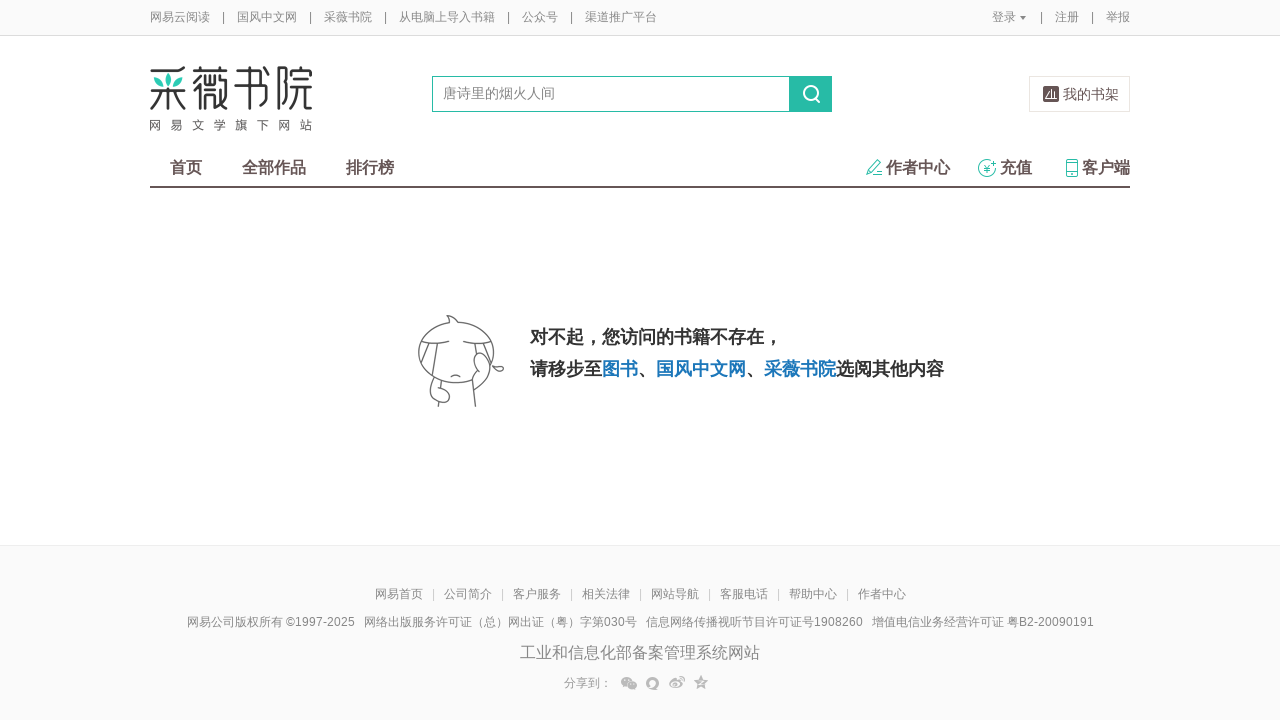

--- FILE ---
content_type: text/css
request_url: https://yuedust.yuedu.126.net/js/gen/gen_db1d64e286ab2aed26fb9ef03344c65d.css?9cf01401
body_size: 57749
content:
body,div,dl,dt,dd,ul,ol,li,h1,h2,h3,h4,h5,h6,pre,code,form,fieldset,legend,input,button,textarea,p,blockquote,th,td{margin:0;padding:0;}table{border-collapse:collapse;border-spacing:0;}fieldset,img{border:medium none;}address,caption,cite,code,dfn,em,th,var{font-style:normal;font-weight:normal;}li{list-style:none outside none;}caption,th{text-align:left;}h1,h2,h3,h4,h5,h6{font-size:100%;font-weight:bold;}q:before,q:after{content:"";}abbr,acronym{border:medium none;font-variant:normal;}i{font-style:normal;}sup{vertical-align:text-top;}sub{vertical-align:text-bottom;}input,button,textarea,select{font-family:inherit;font-size:inherit;font-weight:inherit;outline:medium none;}del,ins{text-decoration:line-through;}small{font-size:100%;}body:first-of-type{position:relative;}html{overflow-y:scroll;}body,button,input,select,textarea{font:12px/1.5 "Helvetica Neue",Helvetica,tahoma,Arial,\5FAE\8F6F\96C5\9ED1;}table{font-size:inherit;}body,legend{color:#333;}del{text-decoration:line-through;}a,button{cursor:pointer;}a{text-decoration:none;color:#333;outline:none;}body{background-color:#fff;}* html,* html body{background-image:url(/images/common/log.gif?32547260);background-attachment:fixed;}.g-hdw{position:relative;z-index:999;}.g-bdw{position:relative;z-index:98;}.g-hd{z-index:11;}.g-bd-large{width:980px;margin:0 auto;position:relative;}.g-ftw{position:relative;background-color:#fafafa;border-top:1px solid #eee;}.g-ft{width:980px;margin:0 auto;padding:40px 0 50px;}.g-doc{background-color:white;}.g-bdc-2{margin-bottom:35px;}.m-nav li b,.m-nav li.yuedu a{background:url(/assets/images/header.png?0253e71c) 9999px 9999px no-repeat;}.m-nav b,.m-ulink a.arrow,.m-ulink .chong b,.m-ulink a.login,.m-loginops b,.m-snsbox b,.m-loginops li a span,.w-login-xl,.w-login-tx,.w-login-sj,.m-topbar .inner .submenu b,.m-ulink span.arrow,.m-snsbox li a.close,.m-sch ul li.parent b,.m-upload-btn a{background:url(/assets/images/sec-header.png?a9598579) no-repeat 9999px 9999px;}.w-img,.m-dy .op .o1,.m-dy .op .o2,.m-sdbox h3,.m-stars .sc,.m-dy .op .o3,.m-info a.edit{background:url(/assets/images/sprite2.png?40516ba7) no-repeat 9999px 9999px;}.w-bimg span.free,.w-bimg span.wan,.w-bimg span.yang,.w-bimg span.lian,.w-bimg span.xuan,.w-bimg span.rank{background:url(/assets/images/bookwdg.png?0c618e46) no-repeat 9999px 9999px;}.m-ulink ul.openbox li a,.m-ulink a.cart{background:url(/assets/images/bookicons.png?0bcd4b7f) no-repeat 9999px 9999px;}.w-close{background:url(/assets/images/closex.png?4b880ee4) no-repeat 0 0;}.m-bookele-1 .t-info p em.mian{background:url(/assets/images/bookwdg.png?0c618e46) -9999px -9999px no-repeat;}.m-page .go,.m-page .nums a,.m-page .nums .j-crt{background:url(/assets/images/pagebg.png?b985cb8b) -9999px -9999px no-repeat;}.m-sch ul li a .v{background:url(/assets/images/snswidget.png?606a098b) 9999px 9999px no-repeat;}.m-topbar ul.openbox li a,.m-topbar a.cart{background:url(/assets/images/bookicons.png?0bcd4b7f) no-repeat 9999px 9999px;}.m-logo a,.m-sch button,.m-clouds a,.m-mianlist li a b,.m-topbar .inner .ulink a.name span,.m-topbar .inner .ulink .invite,.m-topbar .inner .ulink .login,.m-headerfix .m-logo-mini a{background:url(/assets/images/header/header.png?6208cf96) -9999px -9999px no-repeat;}.m-share a,.w-star span{background:url(/assets/images/common/sprite.png?020f6d67) no-repeat 0 0;}.m-pop-qr.ma,.m-pop-qr.ma2,.m-pop-qr.ma3{background:url(/assets/images/sec-index.png?b7041596) no-repeat 9999px 9999px;}.m-report{background:url(/assets/images/common/top.png?91dee22e) no-repeat 9999px 9999px;}.g-bdc:after,.m-nav ul:after,.g-ft:after,.m-ulink .text:after,.m-bookele:after,.m-headertop .inner:after,.m-headerbottom .inner:after,.m-inf .starnum:after,.m-mianlist:after,.m-topbar .inner:after{clear:both;content:'.';display:block;height:0;visibility:hidden;}.g-bdc,.m-nav ul,.g-ft,.m-ulink .text,.m-bookele,.m-headertop .inner,.m-headerbottom .inner,.m-inf .starnum,.m-mianlist{zoom:1;}.m-nav{float:left;margin:0 0 0 -9px;}.m-nav ul{width:980px;}.m-nav li{position:relative;}.m-nav li,.m-nav a{display:inline;float:left;width:120px;height:40px;line-height:40px;text-align:center;overflow:hidden;}.m-nav li a{display:block;float:none;width:100px;margin:0 auto;font-size:16px;color:#fff;text-decoration:none;font-family:"\5FAE\8F6F\96C5\9ED1";}.m-nav li a:hover{background-color:#3c3c3c;}.m-nav li.shouye a.j-crt,.m-nav li.shouye a.j-crt-1{background-color:#c61a14;}.m-nav li.tushu a.j-crt,.m-nav li.tushu a.j-crt-1{background-color:#72af14;}.m-nav li.yuanchuang a.j-crt,.m-nav li.yuanchuang a.j-crt-1{background-color:#1b77ba;}.m-nav li.zixun a.j-crt,.m-nav li.zixun a.j-crt-1{background-color:#f3623a;}.m-nav li.xiazai a.j-crt,.m-nav li.xiazai a.j-crt-1{background-color:#c61a14;}.m-nav li.yuedu{float:right;}.g-hd-1 .m-subnav{position:absolute;width:100%;}.m-subnav{height:32px;background-color:#f1f1f1;}.m-subnav-w{background-color:#fff;}.m-subnav .inner{position:static;}.m-subnav p{display:inline;float:left;line-height:32px;color:#bdbdbd;font-size:14px;cursor:normal;}.m-subnav p.tushu{margin:0 0 0 135px;}.m-subnav p.yuanchuang{margin:0 0 0 257px;}.m-subnav p.zixun{margin:0 0 0 376px;}.m-subnav p.xiazai{margin:0 0 0 460px;}.m-subnav p.yuedu{margin:0 0 0 758px;}.m-subnav p a{color:#333;padding:0 21px;float:left;height:31px;_padding:0 20px;}.m-subnav p a:hover{text-decoration:none;}.m-subnav p span{float:left;}.m-subnav p.xiazai a{padding:0 8px;}.m-subnav p a.crt{font-weight:bold;}.m-subnav p.tushu a.crt{color:#72af14;}.m-subnav p.yuanchuang a.crt{color:#1b77ba;}.m-subnav p.zixun a.crt{color:#f3623a;}.m-subnav p.xiazai a.crt{color:#c61a14;}.m-subnav p.tushu a:hover{border-bottom:#72af14 solid 1px;}.m-subnav p.yuanchuang a:hover{border-bottom:#1b77ba solid 1px;}.m-subnav p.zixun a:hover{border-bottom:#f3623a solid 1px;}.m-subnav p.xiazai a:hover{border-bottom:#c61a14 solid 1px;}.m-subnav p.yuedu a:hover{border-bottom:#c61a14 solid 1px;}.m-goyd{position:absolute;top:21px;left:190px;}.m-goyd p{float:left;color:#999;font-size:14px;height:25px;line-height:25px;}.m-goyd p.img-go{margin:0 0 0 3px;}.m-inf{height:80px;_position:relative;}.m-inf .txt{position:relative;margin:0 0 0 89px;padding:0 0 0 1px;line-height:18px;zoom:1;}.m-inf .txt h4{width:100%;height:22px;line-height:22px;overflow:hidden;margin:0 0 6px;padding:0;font-size:14px;word-wrap:break-word;word-break:break-all;text-indent:0;zoom:1;}.m-inf .txt h4 a{color:#666;}.m-inf .txt h4 a:hover{color:#F3623A;}.m-inf .starnum{height:26px;zoom:1;}.m-inf .has{color:#999;margin:0 0 4px 0;float:left;}.m-inf .ding{margin:8px 0 0 0;}.m-inf .ding a{color:#4672af;margin:0 19px 0 0;_margin:0 10px 0 0;}.m-inf .ding a.w-ding-has,.m-inf .ding a.w-ding-has:hover{color:#666;}.m-inf .w-star{margin:2px 0 6px 0;float:left;}.m-inf .w-star1{margin-bottom:2px;}.m-inf .w-img{margin:0 -100px 0 0;}.m-inf .unsub{display:none;width:18px;height:18px;background-position:0 -230px;position:absolute;top:92px;right:10px;}.m-inf-1 .txt{position:relative;}.m-inf-1 .txt h4{height:auto;height:40px;line-height:20px;}.m-inf-2 .w-img,.m-inf-2 .w-img img{width:100px;height:100px;}.m-inf-2 .w-img{margin:0 -104px 0 0;padding:0 4px 4px 0;background-position:0 -35px;}.m-inf-2 .txt{margin:0 0 0 114px;padding:0 0 0 1px;}.m-inf-2 .w-star{margin-top:3px;}.m-inf-3 .txt h4{height:21px;}.m-page{height:32px;margin:25px 0;text-align:center;_margin-bottom:0;}.m-page .nums,.m-page a{display:inline-block;*display:inline;*zoom:1;}.m-page a{color:#666;}.m-page .go{width:62px;height:32px;line-height:32px;margin:0 5px;border:#e0dcd7 solid 1px;border-radius:3px;background-color:#fff;}.m-page .nums a{min-width:22px;height:32px;line-height:32px;margin:0 5px;padding:0 5px;border:#e0dcd7 solid 1px;border-radius:3px;background-color:#fff;}.m-page .nums a:hover,.m-page .go:hover{background-color:#f3f3f3;border:#aaa solid 1px;}.m-page .nums .j-crt{color:#fff;}.m-page-d .nums .j-crt,.m-page-d .nums .j-crt:hover{border:#b83e33 solid 1px;background-color:#c9483c;}.m-page-g .nums .j-crt,.m-page-g .nums .j-crt:hover{border:#6da912 solid 1px;background-color:#72af14;}.m-page-b .nums .j-crt,.m-page-b .nums .j-crt:hover{border:#d50808 solid 1px;background:#d50808;}.g-gf .m-page-d .nums .j-crt,.g-gf .m-page-d .nums .j-crt:hover{border:#d50808 solid 1px;background:#d50808;}.g-cw .m-page-b .nums .j-crt,.g-cw .m-page-b .nums .j-crt:hover,.g-cw .m-page-d .nums .j-crt,.g-cw .m-page-d .nums .j-crt:hover{border:#27bba6 solid 1px;background:#27bba6;}.m-page-o .nums .j-crt,.m-page-o .nums .j-crt:hover{border:#f05e37 solid 1px;background-color:#f56741;}.m-page-p .nums .j-crt,.m-page-p .nums .j-crt:hover{border:#f883a8 solid 1px;background-color:#f26e97;}.m-page-c .nums .j-crt,.m-page-c .nums .j-crt:hover{border:#20cbcb solid 1px;background-color:#20cbcb;}.m-page-g .nums .j-crt:hover{background-position:0 -64px;}.m-page-b .nums .j-crt{background-position:-32px -64px;}.m-page-b .nums .j-crt:hover{background-position:-32px -64px;}.m-page-o .nums .j-crt{background-position:-64px -64px;}.m-page-o .nums .j-crt:hover{background-position:-64px -64px;}.m-page-p .nums .j-crt{background-position:-128px -64px;}.m-page-p .nums .j-crt:hover{background-position:-128px -64px;}.m-page-c .nums .j-crt{background-position:-160px -64px;}.m-page-c .nums .j-crt:hover{background-position:-160px -64px;}.w-bimg{position:relative;_position:static;width:90px;height:125px;}.w-bimg a{display:block;width:100%;height:100%;}.w-bimg a img{width:90px;height:125px;float:left;}.w-bimg span.free{display:none;position:absolute;top:-10px;right:-10px;width:24px;height:24px;background-position:0 0;}.w-bimg span.lian{display:none;position:absolute;top:0;left:64px;width:28px;height:19px;background-position:0 -30px;}.w-bimg span.wan{display:none;position:absolute;top:0;left:64px;width:28px;height:19px;background-position:0 0;}.w-bimg span.yang{display:none;position:absolute;top:0;left:64px;width:28px;height:19px;background-position:0 -60px;}.w-bimg span.rank{position:absolute;top:-3px;left:-2px;width:32px;height:35px;background-position:0 -300px;font-size:14px;color:#fff000;text-indent:4px;}.w-bimg-w span.wan{display:block;}.w-bimg-l span.lian{display:block;}.w-bimg-y span.yang{display:block;}.w-bimg-p{height:130px;}.w-bimg-p a img{height:130px;float:none;}.w-bimg-p a.shan{display:block;position:absolute;top:0;left:0;width:92px;height:130px;background-color:#aaa;opacity:.4;filter:alpha(opacity=40);}.m-bookele .w-bimg{float:left;_position:relative;}.m-bookele .t-info{float:left;width:180px;overflow:hidden;margin-left:16px;}.m-bookele .t-info h3,.m-bookele .t-info h3 a{height:42px;line-height:21px;overflow:hidden;font-size:14px;color:#666;}.m-bookele .t-info p{height:20px;line-height:20px;overflow:hidden;color:#999;text-align:left;font-size:12px;}.m-bookele .t-info p span,.m-bookele .t-info p em{color:#d24130;font-weight:bold;}.m-bookele .t-info p del{color:#999;margin:0 0 0 5px;font-size:10px;}.m-bookele .bookops{margin-top:7px;}.m-bookele .bookops a{margin-right:8px;_margin-right:8px;color:#4472ad;}.m-bookele .bookops a.s2{color:#999;}.m-bookele .w-star{margin:5px 0;}.m-bookele-1 .w-bimg{position:relative;}.m-bookele-1 .t-info{width:134px;margin-left:12px;}.m-bookele-1 .t-info h3{color:#333;font-size:14px;height:44px;line-height:22px;overflow:hidden;margin-bottom:4px;}.m-bookele-1 .t-info h3 a{color:#333;font-size:14px;height:44px;line-height:22px;}.m-bookele-1 .t-info p{line-height:30px;height:30px;overflow:hidden;font-size:12px;color:#999;}.m-bookele-1 .t-info p em.mian{padding:0 0 0 15px;background-position:-88px -420px;}.m-bookele-1 .bookops{margin-top:4px;}.m-tipss{position:fixed;_position:absolute;top:0;left:0;width:100%;height:38px;text-align:center;z-index:99999;}.m-tipss .inner,.m-tipsss .inner{position:relative;display:inline-block;*zoom:1;*display:inline;margin:0 auto;background-color:#ffc;border-radius:3px 3px 3px 3px;box-shadow:0 0 2px rgba(100,100,100,0.3);height:38px;line-height:38px;padding:0 20px;text-align:center;border:#fc9 solid 1px;white-space:nowrap;}.m-tipss .inner p,.m-tipsss .inner p{margin:0 14px 0 0;}.m-tipss .inner .link,.m-tipsss .inner .link{color:#4672af;margin:0 10px 0 0;}.m-tipss .inner .close,.m-tipsss .inner .close{position:absolute;display:block;top:14px;right:8px;width:11px;height:11px;border:0;background:url(/assets/images/closextip.png?dddb3642) 0 0 no-repeat;}.m-tipss a,.m-tipsss a{color:#4470AD;}.m-tipsss{position:relative;height:38px;text-align:center;z-index:99999;}.m-tipsss .inner{display:block;}.page-booksSubscribed .m-tipss,.page-booksSubscriptionHistory .m-tipss,.page-source .m-tipss,.page-mySource .m-tipss{top:45px;}.w-content a{color:#1b78bb;}.w-content .highlight{color:#c61913;}.w-img,.w-img img{width:75px;height:75px;float:left;}.w-img{margin:0 10px 0 0;padding:2px;background-position:-241px -340px;}.w-close{width:24px;height:24px;float:right;_position:absolute;_top:0;_right:0;}.w-login-xl{margin:0 0 0 5px;float:left;display:inline;width:110px;height:20px;background-position:0 -456px;}.w-login-tx{margin:0 0 0 5px;float:left;display:inline;width:110px;height:20px;background-position:0 -476px;}.w-login-sj{margin:0 0 0 5px;float:left;display:inline;width:110px;height:20px;background-position:0 -436px;}.m-accountinfo .w-login-xl,.m-accountinfo .w-login-tx,.m-accountinfo .w-login-sj{float:none;display:inline-block;line-height:20px;height:20px;}.f-dn{display:none;}.f-invi{visibility:hidden;}.f-db1{border:#dedede solid 1px;background-color:#f4f4f4;box-shadow:1px 1px 2px #969696;}.f-db2{border:#dedede solid 1px;background-color:#f4f4f4;box-shadow:1px 1px 2px #aaa;}.f-cb:after,.f-cbli li:after{display:block;clear:both;visibility:hidden;height:0;overflow:hidden;content:".";}.f-cb,.f-cbli li{zoom:1;}.s-fc0,a.s-fc0:hover{color:#000;}.s-fc1,a.s-fc1:hover{color:#333;}.s-fc2,a.s-fc2:hover{color:#666;}.s-fc3,a.s-fc3:hover{color:#999;}.s-fc4,a.s-fc4:hover{color:#ccc;}.m-sunheader .btns a,.m-suboption,.m-addcmt{background:url(/assets/images/wgd-btn3.png?6df06e50) 9999px 9999px no-repeat;}.m-sunheader{height:40px;background-color:#47494e;}.m-sunheader .return{background:url(/assets/images/header.png?0253e71c) 9999px 9999px no-repeat;}.m-sunheader .inner{position:relative;min-width:960px;}.m-sunheader .return{display:block;position:absolute;top:10px;left:15px;width:121px;height:20px;line-height:20px;background-position:0 -122px;}.m-sunheader .btns{width:200px;height:30px;margin:0 auto;padding:5px 0 0 0;_position:absolute;_top:0;_left:40%;}.m-sunheader .btns-long{width:400px;overflow:hidden;}.m-sunheader .btns a{display:block;width:100px;height:30px;line-height:30px;text-align:center;float:left;font-size:14px;font-weight:bold;color:#919097;background-position:0 -70px;}.m-sunheader .btns a.crt{background-position:0 -40px;color:#fff;}.m-sunheader .btns h1{font-size:16px;font-weight:bold;padding-top:5px;text-align:center;color:#fff;}.m-sunheader .m-ulink{position:absolute;top:0;right:10px;}.m-sunheader .m-ulink a.chong{color:#bf6261;}.m-sunheader .m-ulink .sep{color:#ccc;}.grad-1{background-color:#eee;background:-moz-linear-gradient(top,#fcfcfc,#eee);background:-webkit-gradient(linear,left top,left bottom,from(#fcfcfc),to(#eee));}.grad-2{background-color:#ececec;background:-moz-linear-gradient(top,#f4f4f4,#ececec);background:-webkit-gradient(linear,left top,left bottom,from(#f4f4f4),to(#ececec));}.f-grad-b{border:#5a8ac0 solid 1px;background-color:#6999D0;background:-moz-linear-gradient(top,#70a1da,#5a8ac0);background:-webkit-gradient(linear,left top,left bottom,from(#70a1da),to(#5a8ac0));border-radius:3px;color:#fff;}.f-grad-b:hover{background-color:#5585bc;background:-moz-linear-gradient(top,#6fa1d9,#406fa6);background:-webkit-gradient(linear,left top,left bottom,from(#6fa1d9),to(#406fa6));}.f-grad-d{border:#bcbcbc solid 1px;background-color:#f3f3f3;background:-moz-linear-gradient(top,#f9f9f9,#dadada);background:-webkit-gradient(linear,left top,left bottom,from(#f9f9f9),to(#dadada));border-radius:3px;color:#666;}.f-grad-d:hover{background-color:#e0e0e0;background:-moz-linear-gradient(top,#efefef,#cfcfcf);background:-webkit-gradient(linear,left top,left bottom,from(#efefef),to(#cfcfcf));}.f-grad-f{background-color:#f8f8f8;border:#bfbfbf solid 1px;color:#999;cursor:not-allowed;}.f-fl{display:inline;float:left;}.f-fr{display:inline;float:right;}.f-ff0{font-family:arial,\5b8b\4f53;}.f-ff1{font-family:"Microsoft YaHei",\5fae\8f6f\96c5\9ed1,arial,\5b8b\4f53;}.affix{position:fixed;top:0;}.checkbox{position:relative;top:1px;margin-right:.5em;}.u-icon{display:inline-block;*display:inline;*zoom:1;width:20px;height:20px;background-image:url(/assets/images/bookwdg.png?0c618e46);vertical-align:middle;}.u-icon-face{width:100px;height:100px;background-image:url(/assets/images/common/face-sprites.png?3ecea8d8);}.u-icon-face-smile{background-position:0 0;}.u-icon-face-sad{background-position:-100px 0;}.u-media,.media-body{overflow:hidden;}.u-media .media-heading{margin:0 0 5px;}.u-media .media-pull-left{margin-right:10px;}.u-btn{display:inline-block;*display:inline;*zoom:1;padding:4px 12px;margin:0;border:1px solid;background-image:url(/assets/images/common/x-repeat.png?7689664d);}.u-btn-primary{border-color:#5a8ac0;background-position:0 0;color:#fff;}.u-btn-primary:hover{background-position:0 -34px;}.u-btn-large{padding:5px 30px;font-size:15px;font-weight:600;}.g-alone-center{padding:130px 0 150px;margin:0 auto;}.newyear-gift-tip .display-block{display:block;}.newyear-gift-tip .display-inline{float:left;}.newyear-gift-tip .top-margined{margin-top:-30px;}.newyear-gift-tip .tip-content{border:#f5c3ae solid 1px;background:#fdf6e2;color:#ee6e00;line-height:38px;height:38px;padding:0 10px;}.newyear-gift-tip .tip-content .gift-icon{background:url(/assets/images/common/icon-gift.png?b7d31d92) no-repeat;width:20px;height:24px;overflow:hidden;display:inline-block;vertical-align:middle;margin-right:10px;}.newyear-gift-tip .tip-content .tip-txt{display:inline-block;vertical-align:middle;}.newyear-gift-tip .tip-content .tip-txt a{color:#1c77ba;}.newyear-gift-link i{background:url(/assets/images/common/icon-gift.png?b7d31d92) no-repeat 0 -28px;width:16px;height:20px;overflow:hidden;display:inline-block;vertical-align:middle;margin-right:5px;}.newyear-gift-link a{color:#1c77ba;text-decoration:underline;display:inline-block;vertical-align:middle;}.newyear-gift-link a:hover{text-decoration:underline;}.ui-blue,.ui-green,.ui-grey,.ui-default,.ui-red,.ui-white{text-align:center;border-radius:3px;}.ui-blue{background-color:#5ca0d9;background:-webkit-gradient(linear,left top,left bottom,from(#6fb3e6),to(#5194d2));background:linear-gradient(to bottom,#6fb3e6,#5194d2);border:#598bc0 solid 1px;color:#fff;}.ui-green{background-color:#64a148;background:-webkit-gradient(linear,left top,left bottom,from(#73b554),to(#5e9843));background:linear-gradient(to bottom,#73b554,#5e9843);border:#50823b solid 1px;color:#fff;}.ui-grey{background-color:#e9e9e9;background:-webkit-gradient(linear,left top,left bottom,from(#eee),to(#cdcdcd));background:linear-gradient(to bottom,#eee,#cdcdcd);border:#ccc solid 1px;color:#333;}.ui-default{background-color:#e9e9e9;background:-webkit-gradient(linear,left top,left bottom,from(#fefefe),to(#e3e3e3));background:linear-gradient(to bottom,#fefefe,#e3e3e3);border:#ccc solid 1px;color:#333;}.ui-red{background-color:#ce1f20;background:-webkit-gradient(linear,left top,left bottom,from(#d12123),to(#c61c1d));border:#b62e2e solid 1px;color:#fff;}.ui-white{background-color:#fff;border:#dcdcdc solid 1px;color:#333;}.ui-loading-b{width:16px;height:16px;float:left;margin:10px 3px 0 7px;background:url([data-uri]) 0 0 no-repeat;background-size:16px;}.ui-loading-w{width:16px;height:16px;float:left;margin:10px 3px 0 7px;background:url([data-uri]) 0 0 no-repeat;background-size:16px;}.m-loading{position:absolute;height:35px;line-height:35px;padding-right:8px;border-radius:3px;font-size:16px;color:#fff;background-color:#000;opacity:.6;}.btn-cmt:hover,.btn-cmt:focus{color:#333;text-decoration:none;background-position:0 -15px;-webkit-transition:background-position .1s linear;-moz-transition:background-position .1s linear;-o-transition:background-position .1s linear;transition:background-position .1s linear;}.btn-primary-cmt:hover,.btn-primary-cmt:focus,.btn-primary-cmt:active,.btn-primary-cmt.active,.btn-primary-cmt.disabled,.btn-primary-cmt[disabled]{color:white;background-color:#6392c8;}.btn-cmt{display:inline-block;padding:4px 12px;margin-bottom:0;font-size:12px;padding:4px 30px;color:#666;line-height:20px;text-align:center;vertical-align:middle;cursor:pointer;text-shadow:0 1px 1px rgba(255,255,255,0.75);background-color:#ececec;background-image:-moz-linear-gradient(top,#f9f9f9,#dadada);background-image:-webkit-gradient(linear,0 0,0 100%,from(#f9f9f9),to(#dadada));background-image:-webkit-linear-gradient(top,#f9f9f9,#dadada);background-image:-o-linear-gradient(top,#f9f9f9,#dadada);background-image:linear-gradient(to bottom,#f9f9f9,#dadada);background-repeat:repeat-x;filter:progid:DXImageTransform.Microsoft.gradient(startColorstr='#FFF9F9F9',endColorstr='#FFDADADA',GradientType=0);border-color:#dadada #dadada #b4b4b4;border-color:rgba(0,0,0,0.1) rgba(0,0,0,0.1) rgba(0,0,0,0.25);filter:progid:DXImageTransform.Microsoft.gradient(enabled=false);border:1px solid #bcbcbc;border-bottom-color:#a3a3a3;-webkit-border-radius:3px;-moz-border-radius:3px;border-radius:3px;}.btn-primary-cmt{color:white;text-shadow:0 -1px 0 rgba(0,0,0,0.25);background-color:#6a9bd2;background-image:-moz-linear-gradient(top,#70a1da,#6392c8);background-image:-webkit-gradient(linear,0 0,0 100%,from(#70a1da),to(#6392c8));background-image:-webkit-linear-gradient(top,#70a1da,#6392c8);background-image:-o-linear-gradient(top,#70a1da,#6392c8);background-image:linear-gradient(to bottom,#70a1da,#6392c8);background-repeat:repeat-x;filter:progid:DXImageTransform.Microsoft.gradient(startColorstr='#FF70A1DA',endColorstr='#FF6392C8',GradientType=0);filter:progid:DXImageTransform.Microsoft.gradient(enabled=false);float:right;margin-top:10px;border-color:#5a8ac0;}.m-breadcrumbs{height:36px;line-height:36px;}.m-breadcrumbs,.m-breadcrumbs a{color:#b8b8b8;}.m-breadcrumbs a:hover{color:#a7a7a7;}.m-breadcrumbs .sep{margin:0 6px;}@-webkit-keyframes bounce{0%,100%{-webkit-transform:translateY(0);}10%{-webkit-transform:translateY(-4px);}20%{-webkit-transform:translateY(0);}}@-moz-keyframes bounce{0%,100%{-moz-transform:translateY(0);}40%{-moz-transform:translateY(-4px);}60%{-moz-transform:translateY(0);}}@-ms-keyframes bounce{0%,100%{-ms-transform:translateY(0);}40%{-ms-transform:translateY(-4px);}60%{-ms-transform:translateY(0);}}.ah-a-bounce{-webkit-animation:2s 1s 3 ease-out;-moz-animation:2s 1s 3 ease-out;-ms-animation:2s 1s 3 ease-out;animation:2s 1s 3 ease-out;}.ah-a-bounce{-webkit-animation-name:bounce;-moz-animation-name:bounce;-ms-animation-name:bounce;animation-name:bounce;}@-webkit-keyframes slideUp{0%{opacity:0;-webkit-transform:translateY(20px);}100%{opacity:1;-webkit-transform:none;}}@-moz-keyframes slideUp{0%{opacity:0;-moz-transform:translateY(20px);}100%{opacity:1;-moz-transform:none;}}@-ms-keyframes slideUp{0%{opacity:0;-ms-transform:translateY(20px);}100%{opacity:1;-ms-transform:none;}}@-o-keyframes slideUp{0%{opacity:0;-o-transform:translateY(20px);}100%{opacity:1;-o-transform:none;}}@keyframes slideUp{0%{opacity:0;transform:translateY(20px);}100%{opacity:1;transform:none;}}
.m-login .hd,.m-login .hd a.btn,.m-login .row input.ipt,.m-layer .lytt,.m-actip h3,.m-actip a.btn,.m-sucpop,.m-addyuan .bt button,.m-removeyuan h3,.m-removeyuan .bt button,.m-norlt p a,.m-steps .bt button{background:url(/assets/images/sprite8.png?7dbcaa68) no-repeat -9999px -9999px;}.m-addyuan .tips,.m-addyuan .bt button.cancelbtn{background:url(/assets/images/sprite15.jpg?61ab7886) no-repeat 9999px 9999px;}ul.m-snserror li{background:url(/assets/images/snsicons.jpg?d738c288) no-repeat 9999px 9999px;}.m-walkthrough .pics{background:url(../images/steppic.png) 9999px 9999px no-repeat;}.section-title a{background:url(/assets/images/udarror.png?3a629fca) no-repeat 9999px 9999px;}.m-popup-4,.m-popup-4 .botbar ul li,.m-popup-7{background:url(/assets/images/zfbg.png?34764b49) no-repeat 9999px 9999px;}.m-login .row button,.m-loginswitch li,.m-loginswitch li span,.m-layer .lytt,.m-layer .lytt h4{background:url(/assets/images/loginlogo.png?5b43f48f) no-repeat 9999px 9999px;}.m-popup-wb .inner .bt:after,ul.m-checklist li:after,.m-rsspage:after,.m-loginwrap:after{clear:both;content:'.';display:block;height:0;visibility:hidden;}.m-popup-wb .inner .bt,ul.m-checklist li,.m-rsspage,.m-loginwrap{zoom:1;}.m-layer{position:absolute;top:0;left:0;border:1px solid #ccc;background:#fff;-moz-box-shadow:0 0 18px #666;-webkit-box-shadow:0 0 18px #666;z-index:9999;}.m-layer .lytt{position:relative;width:100%;height:46px;line-height:46px;background-position:0 -520px;background-repeat:repeat-x;}.m-layer .lytt h4{float:left;padding:0 0 0 44px;font-size:18px;font-weight:bold;color:#1b1e22;cursor:default;}.m-layer-wy .lytt h4{background-position:-273px 11px;}.m-layer .lyclose{position:absolute;top:10px;right:10px;width:24px;height:24px;overflow:hidden;text-indent:-9999px;background:url(/assets/images/closex.png?4b880ee4) 0 -26px;}.m-layer .lyct{padding:20px;}.m-layer .lybt{display:none;height:25px;padding:10px;border-top:1px solid #333;background:#eee;}.m-layer .lybt button{float:right;padding:0 20px;}.m-layer-1{width:475px;}.m-layer-2{width:650px;}.m-layer-3{width:400px;}.m-layer-4{width:485px;}.m-layer-4 .bt{margin-top:20px;}.m-layer-4 .m-addyuan .bt button,.m-layer-4 .m-removeyuan .bt button,.m-layer-2 .m-steps .bt button{height:28px;line-height:28px;}.m-layer-4 .m-removeyuan .bt button,.m-layer-2 .m-steps .bt button{width:88px;background-position:0 -284px;}.m-layer-5{width:240px;border:#c3c3c3 solid 1px;}.m-layer-5 .up{position:relative;height:27px;background-color:#f4f4f4;border-bottom:#c3c3c3;}.m-layer-5 .up a{position:absolute;top:2px;right:2px;display:block;width:24px;height:24px;background:url(/assets/images/closex.png?4b880ee4) 0 -28px no-repeat;}.m-layer-5 .down{padding:18px 0;}.m-layer-5 .down p{text-align:center;font-size:14px;color:#333;line-height:22px;color:#333;}.m-login-layer{position:fixed;top:25%;left:50%;margin-left:-270px;border:1px solid #ccc;background:#fff;min-width:540px;-moz-box-shadow:0 0 18px #666;-webkit-box-shadow:0 0 18px #666;z-index:9999;}.m-loginwrap__main{width:310px;}.m-login .row button,.m-loginswitch li,.m-loginswitch li span,.m-login-layer .lytt,.m-login-layer .lytt h4{background:url(/assets/images/loginlogo.png?5b43f48f) no-repeat 9999px 9999px;}.m-login-layer .lytt{position:relative;width:100%;height:46px;line-height:46px;background-position:0 -520px;background-repeat:repeat-x;}.m-login-layer a,.m-login-layer button{cursor:pointer;}.m-login-layer a{text-decoration:none;color:#333;outline:none;}.m-login-layer a:hover{color:#c9483c!important;}.m-login-layer .lyclose{position:absolute;top:10px;right:10px;width:24px;height:24px;overflow:hidden;text-indent:-9999px;background:url([data-uri]) 0 -26px;}.m-login-layer .lytt h4{float:left;padding:0 0 0 44px;font-size:18px;font-weight:bold;color:#1b1e22;cursor:default;}.m-login-layer-wy .lytt h4{background-position:-273px 11px;}.m-login-layer-mb .lytt h4{background-position:-271px -136px;}.m-loginbox{width:530px;border:#c4c4c3 solid 1px;border-radius:5px;opacity:.95;filter:alpha(opacity=95);}.m-login{padding:0 5px 20px;float:left;display:inline;background:url(https://easyreadfs.nosdn.127.net/web/trunk/1472454756051/loading.png) center center no-repeat;background-position-y:75px;}.m-login form{background-color:#fff;margin:50px auto 0;width:220px;}.m-login .row{position:relative;height:32px;line-height:32px;margin:0 auto 10px;clear:both;}.m-login .row-1{margin:-10px 0 10px;}.m-login .row-2{margin-bottom:0;}.m-login .row-3{margin:-5px auto 0;height:20px;line-height:14px;background:url(/assets/images/logicon.png?a50fb54d) 1px 1px no-repeat;background:url(/assets/images/logicon.png?a50fb54d) 1px 0 no-repeat\9;text-indent:18px;text-align:left;}.m-login .row label{float:left;padding:0 0 0 18px;font-size:14px;font-weight:600;line-height:37px;text-align:right;}.m-login .row .intwrap{float:left;}.m-login .row input[type*="checkbox"]{vertical-align:text-bottom;margin-bottom:1px;*margin-bottom:-2px;}.m-login .row label.auto{float:none;font-weight:normal;color:#666;padding:0 50px 0 3px;_padding:0 25px 0 3px;*padding:0 20px 0 3px;font-size:12px;}.m-login .row label.auto:hover{color:#1B77BA;}.m-login .row input.ipt{padding:0 5px;width:208px;height:30px;line-height:30px;border:1px solid #c7c5c4;font-size:12px;background-position:0 -120px;border-radius:3px;}.m-login .row .ipt-wrap{display:block;}.m-login .row .focus input{background-color:#faf9d7;}.m-login .row button{width:220px;height:30px;background-position:0 -410px;overflow:hidden;border:none;}.m-login .row button:hover{background-position:0 -440px;}.m-login .row button span{visibility:hidden;}.m-login .row a{font-size:12px;color:#666;}.m-login .row a:hover{color:#1B77BA;}.m-login .row a.wyt{position:absolute;right:0;_right:0;}.m-login .errortip{position:absolute;top:76px;left:40px;}.m-login .row input.checkcodeipt{width:128px;*width:106px;height:30px;background-image:none;margin-right:17px;vertical-align:middle;}.m-login .row .checkcodeimg{vertical-align:middle;border:0;cursor:pointer;}.m-loginswitch{padding:0 40px;margin:30px 0 20px 0;float:left;display:inline;border-left:#cbcbcb dotted 1px;}.m-loginswitch h6{font-weight:normal;color:#666;margin:0 0 10px 0;}.m-loginswitch li{width:142px;height:40px;margin:0 0 10px 0;background-position:0 -576px;}.m-loginswitch li a{position:relative;display:block;height:40px;line-height:40px;text-indent:50px;}.m-loginswitch li span{position:absolute;width:20px;height:20px;top:10px;left:20px;}.m-loginswitch li.xl span{background-position:-172px -1px;}.m-loginswitch li.xl-no span{background-position:-172px -24px;}.m-loginswitch li.tx span{background-position:-199px -1px;}.m-loginswitch li.tx-no span{background-position:-199px -24px;}.m-loginswitch li.xl-no a,.m-loginswitch li.tx-no a{color:#666;cursor:not-allowed;}.m-loginswitch li.wy span{background-position:-111px -1px;}.m-loginswitch li.sj span{background-position:-141px -1px;}.m-loginswitch li.wx span{background-position:-226px -1px;}.m-layer-s{opacity:.95;filter:alpha(opacity=95);}.m-layer-s .lyclose{display:none;}.m-regwrap{margin:45px 0 25px;font-size:12px;}.m-regwrap p{line-height:24px;}.m-regwrap p.inputpara{margin:8px 0 0 0;}.m-regwrap p em{color:#c61a14;}.m-regwrap p .sep{margin:0 13px;}.m-regwrap p .timer{margin:0 0 0 13px;color:#666;}.m-regwrap p input{height:20px;padding:5px;border:#cdcdcd solid 1px;background:url(/assets/images/sprite8.png?7dbcaa68) 0 -120px;}.m-regwrap p a.next{display:inline-block;width:108px;height:30px;margin:0 0 0 10px;line-height:30px;text-align:center;background-color:#6999d0;border:#5a8ac0 solid 1px;border-radius:3px;color:#fff;}.m-regwrap p a.done{margin:35px 0 0 0;display:inline-block;width:238px;height:30px;line-height:30px;text-align:center;background-color:#6999d0;border:#5a8ac0 solid 1px;border-radius:3px;color:#fff;}.m-regwrap p a.link{color:#666;text-decoration:underline;}.m-regwrap p a.link:hover{color:#1b77ba;}.m-regwrap p a.block{color:#999;cursor:not-allowed;}.m-regwrap .check-code{margin-top:10px;}.m-regwrap .check-code input{width:40%;vertical-align:middle;}.m-regwrap .check-code img{height:26px;vertical-align:middle;margin:0 0 0 15px;width:40%;}.m-regstep-1{width:345px;margin:0 auto;}.m-regstep-1 p input{width:208px;}.m-regstep-2{width:240px;margin:0 auto;}.m-regstep-2 p{margin:0 0 5px 0;}.m-regstep-2 p input{width:228px;margin:0 0 8px 0;}.m-regstep-2 p em{margin:0 0 0 13px;}.m-regstep-2 p .gender input{width:auto;margin:0 8px 0 0;background:none;border:none;height:auto;padding:0;vertical-align:text-bottom;margin-bottom:2px;*margin-bottom:-2px;}.m-regback{width:345px;padding:8px 0;margin:40px auto 0;border-top:#cdcdcd dotted 1px;}.m-layer-mb .lytt h4{background-position:-271px -136px;}.m-actip{text-align:left;}.m-actip h3,.m-actip p{padding:0 0 0 68px;text-align:left;}.m-actip h3{height:50px;line-height:50px;font-size:14px;background-position:5px -213px;}.m-layer-3 .m-actip h3{height:auto;max-height:44px;overflow:hidden;line-height:22px;font-weight:normal;color:#666;padding-bottom:16px;padding-top:10px;}.m-actip p{line-height:21px;}.m-actip p.ans{margin:0 0 20px 0;color:#666;}.m-actip p a{color:#cd4544;}.m-actip a.btn{display:block;width:89px;height:29px;margin:0 0 3px 70px;line-height:29px;text-decoration:none;background-position:0 -284px;color:#666;text-align:center;}.m-actip-1 h3{background-position:0 -620px;}.m-sucpop{position:absolute;top:0;left:0;width:475px;height:148px;-moz-box-shadow:0 0 18px #666;-webkit-box-shadow:0 0 18px #666;background-color:#f6f6f6;background-position:20px -320px;}.m-sucpop h4{padding:45px 0 25px;font-size:21px;color:#000;font-weight:normal;}.m-sucpop p a{color:#cd4544;}.m-addyuan{text-align:left;}.m-addyuan .m-inf{float:left;width:210px;margin-top:20px;}.m-addyuan .m-inf .txt{margin-top:10px;}.m-addyuan .m-inf .has{padding-bottom:3px;}.m-addyuan .m-inf .w-img{position:relative;}.m-addyuan .m-inf .tick{width:60px;height:60px;position:absolute;top:-36px;left:46px;background:url(/assets/images/wgd-tick.png?37882312) 10px 4px no-repeat;}.m-addyuan .fromto{float:left;height:100px;width:132px;background:url(/assets/images/booksuc.png?81f53c64) 0 -143px no-repeat;}.m-addyuan .pmsg{float:left;padding:0 0 0 20px;width:180px;height:140px;background:url(/assets/images/booksuc.png?81f53c64) 18px -356px no-repeat;}.m-addyuan .photo{float:left;width:92px;height:92px;padding:3px;margin:0 9px 0 0;border:#ccc solid 1px;}.m-addyuan .photo img{width:92px;height:92px;}.m-addyuan .pmsg p.un{font-weight:bold;line-height:21px;overflow:hidden;}.m-addyuan .pmsg p.acn{overflow:hidden;line-height:18px;height:21px;word-wrap:break-word;}.m-addyuan .pmsg p.acn a{color:#06c;line-height:21px;}.m-addyuan .tips{clear:both;padding:18px 0 40px 70px;color:#999;font-size:14px;background-position:0 0;}.m-addyuan .tip{color:#999;font-size:14px;clear:both;}.m-addyuan .bt{margin-top:10px;}.m-addyuan .bt,.m-removeyuan .bt,.m-steps .bt{clear:both;text-align:right;padding-top:12px;border-top:#e6e6e6 solid 1px;}.m-addyuan .bt button,.m-removeyuan .bt button,.m-steps .bt button{border:none;display:inline-block;height:25px;line-height:25px;margin-left:14px;}.m-addyuan .bt button.addbtn{width:72px;background-position:0 -513px;color:#fff;}.m-addyuan .bt button.cancelbtn{width:96px;background-position:0 -213px;color:#666;}.m-removeyuan h3{text-align:left;font-size:14px;height:50px;line-height:50px;background-position:5px -213px;padding-left:68px;color:#999;}.m-removeyuan p{padding:0 0 36px 0;font-size:14px;text-align:left;padding-left:68px;color:#999;}.m-removeyuan .bt button,.m-steps .bt button{width:52px;background-position:0 -560px;color:#666;}.m-steps p{font-size:14px;color:#999;text-align:left;}.m-steps .illus{margin:7px 0;width:470px;height:90px;background:url(/assets/images/steps.png?3a136982) 0 0;}.ckepopBottom{display:none;}.m-open{position:absolute;width:914px;height:481px;background:url(/assets/images/openyd.jpg?fed303cc) 0 0;-moz-box-shadow:0 0 16px #666;-webkit-box-shadow:0 0 16px #666;z-index:10000;}.m-open .inner{position:relative;}.m-open h4{font-size:18px;padding-top:32px;text-align:center;}.m-open h4 em{font-size:28px;}.m-open .clbtn{display:block;width:40px;height:40px;position:absolute;top:-15px;right:-15px;background:url(/assets/images/close.png?11228732) 0 0;}.m-open .yeap{display:block;width:252px;height:44px;position:absolute;top:381px;left:331px;}.m-open .nope{color:#999;position:absolute;top:435px;left:435px;}.m-open-1{width:566px;height:397px;background:url(/assets/images/openfirst.jpg?7b1de85e) 0 0 no-repeat;}.m-open-1 h4{position:absolute;top:8px;right:258px;text-align:right;}.m-open-1 .id{position:absolute;width:100px;top:258px;left:388px;word-wrap:break-word;text-align:left;font-weight:bold;color:#333;}.m-open-1 .tx{position:absolute;top:158px;left:390px;}.m-open-1 .ok{position:absolute;width:100px;height:30px;left:237px;top:326px;}.g-lihd{height:80px;background-color:#e0e0e0;}.m-header{position:relative;width:650px;height:80px;margin:0 auto;}.m-header .m-logo{top:22px;left:26px;}.m-header .m-ulink{top:35px;right:26px;}.m-header .m-ulink em{padding:0 3px;font-weight:bold;}.g-libd{height:420px;background-color:#fff;}.m-body{width:580px;height:350px;margin:0 auto;padding:35px;position:relative;}.m-body .dy-error{position:absolute;top:80px;left:230px;width:190px;height:150px;overflow:hidden;background:url(/assets/images/dyerror.jpg?b4c37373) 0 0;}.m-body .dy-error a{display:block;width:72px;height:25px;margin:120px 0 0 60px;}.m-body .dy-sucs1{position:absolute;width:370px;height:90px;top:46px;left:35px;background:url(/assets/images/dysucs.jpg?3d91c06c) 0 0;}.m-body a.dy-sucs2{position:absolute;color:#cd4544;top:120px;left:410px;}.m-body p.dy-sucs3{position:absolute;color:#999;top:200px;left:35px;}.m-body p.dy-sucs3 span{padding:0 3px;}.m-body a.dy-sucs4{display:block;width:72px;height:25px;position:absolute;top:190px;left:178px;background:url(/assets/images/dycls.png?75063914) 0 0;}.m-body .inner{position:relative;width:580px;height:350px;background:url(/assets/images/dybg.jpg?332a559c) 0 0 no-repeat;}.m-body .m-inf{width:370px;position:absolute;top:64px;left:1px;}.m-body .m-inf .txt{text-align:left;}.m-body .m-inf .w-star{margin:10px 0 3px;}.m-body .m-inf .has{margin-top:0;}.m-body .submit{display:block;width:72px;height:29px;position:absolute;top:247px;left:1px;text-indent:-9999px;}.m-body .download{position:absolute;left:507px;top:254px;color:#cd4544;}.m-booklayer-2 .tip{clear:both;}.m-booklayer-2 .m-addyuan .pmsg{padding:0;width:180px;height:140px;background:url(/assets/images/booksuc.png?81f53c64) 0 20px no-repeat;}.m-booklayer-2 .m-addyuan .fromto{width:132px;background:url(/assets/images/booksuc.png?81f53c64) 0 -143px no-repeat;}.m-booklayer-2 .m-bookele-1 .t-info{margin-top:28px;}.m-booklayer-2 span.tick{width:60px;height:60px;position:absolute;top:-23px;left:60px;background:url(/assets/images/wgd-tick.png?37882312) 10px 4px no-repeat;}.m-booklayer-1 .m-actip h3{line-height:24px;background:url(/assets/images/booksuc.png?81f53c64) 10px -284px no-repeat;}.m-booklayer-1 .m-actip h3 span{font-size:12px;font-weight:normal;color:#666;}.m-booklayer-1 .m-actip h3 span em{color:#c00;font-weight:bold;}.m-booklayer-1 .bt{text-align:right;border-top:#ebebeb solid 1px;padding:19px 0 0 0;margin:29px 0 0 0;}.m-booklayer-1 .bt .addbtn,.m-query .bt .addbtn{border:#b31212 solid 1px;background-color:#ca211d;color:#fff;padding:3px 5px;margin:0 20px 0 0;}.m-booklayer-1 .bt .cancelbtn,.m-query .bt .cancelbtn{border:#bfbfbf solid 1px;background-color:#f8f8f8;color:#666;padding:3px 5px;}.m-booklayer-1 h4{font-size:14px;text-align:center;margin:10px 0;}.m-booklayer-1 table{width:100%;text-align:center;color:#666;}.m-booklayer-1 table thead th{border:#ebebeb solid 1px;background-color:#f8f8f8;text-align:center;height:32px;line-height:32px;}.m-booklayer-1 table tbody td{height:56px;line-height:56px;border:#ebebeb solid 1px;}.m-booklayer-1 table tbody td.name{overflow:hidden;line-height:28px;}.m-booklayer-1 table tbody td.amount{color:#c00;}.m-query{padding:12px 24px;}.m-query h4{font-size:14px;color:#666;font-weight:normal;padding:0 0 10px 0;}.m-query .bt a{display:inline-block;}.cxt-input{position:relative;z-index:8888;}.cxt-input-cxt{position:absolute;top:32px;left:0;width:218px;border:1px solid #cdcdcd;text-align:left;font-size:12px;line-height:21px;background:#fff;}.cxt-input-cxt div{width:214px;padding:0 2px;white-space:nowrap;cursor:pointer;}.cxt-input-cxt .hint{font-weight:bold;cursor:default;}.cxt-input-cxt .cur{background:#eee;}.m-newlayer{position:absolute;background-color:#fff;border:#dedede solid 1px;box-shadow:1px 1px 2px #aaa;z-index:6000;}.m-newlayer h2{position:relative;padding-left:20px;height:36px;line-height:36px;color:#333;font-size:16px;font-weight:normal;backborder-bottom:#dedede solid 1px;background-color:#f4f4f4;background-color:#f9f9f9;background-image:-moz-linear-gradient(top,white,#f1f1f1);background-image:-webkit-gradient(linear,0 0,0 100%,from(white),to(#f1f1f1));background-image:-webkit-linear-gradient(top,white,#f1f1f1);background-image:-o-linear-gradient(top,white,#f1f1f1);background-image:linear-gradient(to bottom,#fff,#f1f1f1);}.m-newlayer h2 span{display:inline-block;width:80%;height:36px;overflow:hidden;}.m-newlayer h2 a,.m-newlayer .close-btn{position:absolute;display:block;width:24px;height:24px;background:url(/assets/images/closex.png?4b880ee4) 0 -28px no-repeat;top:6px;right:10px;}.m-newlayer .inner{padding:20px;}.m-newlayer .inner h3{margin-bottom:10px;font-size:14px;line-height:24px;color:#333;}.m-newlayer .inner p{font-size:14px;line-height:28px;color:#666;word-break:break-all;}.m-newlayer .inner h3 em,.m-newlayer .inner p em{color:#d24130;}.m-newlayer .inner p em.normal{color:#333;}.m-newlayer .inner .button{margin-top:16px;}.m-newlayer .inner .button:after{clear:both;content:'.';display:block;height:0;visibility:hidden;}.m-newlayer .inner .button{clear:both;zoom:1;}.m-newlayer .inner .button a{display:block;height:24px;margin-left:13px;line-height:24px;padding:0 20px;float:right;text-align:center;}.m-newlayer .inner .button a.ok{background-color:#d24130;border:#b82c1d solid 1px;color:#fff;}.m-newlayer .inner .button a.ok-1{background-color:#999;border:#868686 solid 1px;color:#fff;cursor:not-allowed;}.m-newlayer .inner .button a.cc{background-color:#f8f8f8;border:#bfbfbf solid 1px;color:#999;}.m-newlayer-s1{width:350px;}.m-newlayer-s2{width:450px;}.m-newlayer-s3{width:650px;}.m-newlayer-s4{width:600px;}.m-newlayer-s5{width:500px;}.m-newlayer-log{width:530px;background-color:#fff;border-radius:5px;}.m-newlayer-log .inner{padding:40px 20px;}.m-newlayer-log .content p{text-align:center;}.m-newlayer-log .content p.title{text-align:left;font-size:12px;margin:10px 0 0 0;padding:0 0 0 126px;}.m-newlayer-log .content .gender label{margin:0 0 0 8px;}.m-newlayer-log .content .gender input{vertical-align:text-bottom;margin-bottom:2px;*margin-bottom:-2px;margin-right:5px;}.m-newlayer-log .content p.nktip{position:absolute;top:50px;left:264px;color:#c61a14;font-size:12px;}.m-newlayer-log .content .ipt{width:228px;height:30px;padding:0 5px;border:#cdcdcd solid 1px;border-radius:3px;}.m-newlayer-log .inner .button a.ok{float:none;margin:0 auto;width:198px;height:28px;line-height:28px;border:#5a8ac0 solid 1px;border-radius:3px;background-color:#6797ce;color:#fff;font-weight:bold;}.m-newlayer-tipname .content .ipt{width:299px;height:30px;padding:0 5px;border:#cdcdcd solid 1px;border-radius:3px;}.m-newlayer-tipname .inner .button a{background-color:#f8f8f8;border:#bfbfbf solid 1px;color:#999;border-radius:3px;}.m-newlayer-tipname .inner .button a.f-grad-b{color:#fff;border:1px solid #5A8AC0;background-color:#5585bc;}.m-popup{position:absolute;top:0;left:0;overflow:hidden;z-index:1001;}.m-popup .inner{position:relative;}.m-popup-wb{width:350px;background-color:#fff;}.m-popup-wb h3{position:relative;padding-left:20px;height:36px;line-height:36px;color:#333;font-size:16px;background-color:#f4f4f4;border-bottom:#dedede solid 1px;}.m-popup-wb h3 .j-close{position:absolute;display:block;width:24px;height:24px;background:url(/assets/images/closex.png?4b880ee4) 0 -26px no-repeat;right:5px;top:5px;}.m-popup-wb .inner{padding:15px;}.m-popup-wb .inner p{font-size:16px;color:#999;text-align:center;padding:15px 0 30px;}.m-popup-wb .inner .bt a{display:block;width:70px;height:24px;margin-left:13px;line-height:24px;float:right;text-align:center;}.m-popup-wb .inner .bt a.ok{background-color:#d24130;border:#b82c1d solid 1px;color:#fff;}.m-popup-wb .inner .bt a.cancelbtn{background-color:#f8f8f8;border:#bfbfbf solid 1px;color:#999;}.m-popup-wb p.para{font-size:12px;}.m-popup-wb p.para a{color:#4672af;}.m-popup-wb p.para em{color:#666;}.m-popup-wb .inner .bt{margin:0 0 0 10px;}.m-popup-wb .inner .bt input{vertical-align:text-bottom;margin-bottom:2px;*margin-bottom:-2px;margin-right:5px;}.m-popup-4{width:464px;height:137px;overflow:hidden;padding:9px 9px 14px 13px;background-position:-4px -3px;text-align:left;box-shadow:1px 1px 2px #969696;background-color:#fff;}.m-popup-4 .topbar{height:14px;}.m-popup-4 .topbar h5{float:left;font-weight:normal;}.m-popup-4 .topbar .wrap,.m-popup-4 .topbar .j-close{float:right;}.m-popup-4 .topbar .j-close{width:12px;height:12px;margin:0 2px 0 18px;}.m-popup-4 .topbar .wrap{color:#666;}.m-popup-4 textarea{width:450px;height:69px;margin-top:8px;padding:5px;line-height:20px;border:0;background:none;overflow:auto;resize:none;}.m-popup-4 .botbar{margin-top:10px;}.m-popup-4 .botbar .zf{float:left;padding-top:6px;}.m-popup-4 .botbar ul{float:none;padding-top:6px;height:18px;}.m-popup-4 .botbar ul li{position:relative;float:left;width:32px;height:16px;line-height:16px;margin-right:12px;}.m-popup-4 .botbar ul li.sns1{background-position:-196px -210px;}.m-popup-4 .botbar ul li.sns2{background-position:-37px -210px;}.m-popup-4 .botbar ul li.sns3{background-position:-356px -210px;}.m-popup-4 .botbar ul li.sns4{background-position:-143px -210px;}.m-popup-4 .botbar ul li.sns5{background-position:-303px -210px;}.m-popup-4 .botbar ul li.sns6{background-position:-90px -210px;}.m-popup-4 .botbar ul li.sns7{background-position:16px -210px;}.m-popup-4 .botbar li.dis .mask{position:absolute;width:16px;height:16px;background-color:#e0e0e0;top:0;left:16px;opacity:.6;filter:alpha(opacity=60);}.m-popup-4 .botbar input{width:13px;height:13px;line-height:13px;padding-top:1px;}.m-popup-4 .botbar a.send{width:78px;height:23px;position:absolute;bottom:5px;right:0;_right:10px;_top:140px;text-indent:-9999px;_z-index:2999;}.m-popup-4 .botbar a.send:hover{text-decoration:none;}.m-popup-4 .botbar a.disable{color:#b8b8b8;border:#dedede solid 1px;}.m-popup-4 .botbar a.enable{color:#666;border:#bfbfbf solid 1px;}.m-popup-7{width:330px;height:31px;background-position:0 -240px;top:88px;left:0;}.m-popup-7 p{float:left;height:31px;line-height:31px;padding-left:34px;text-align:left;}.m-popup-7 p a{color:#bf6261;font-weight:bold;}.m-popup-7 a.j-close-1{width:14px;height:14px;float:right;margin:9px 10px 0 0;}.m-newlayer .inner-1 .content h3{text-align:center;}.m-newlayer .inner-1 .content p{padding-left:110px;}.m-newlayer .inner-1 .content p.discount{color:#d24130;}.m-newlayer .inner-1 .content p.discount em{font-size:16px;}.m-newlayer .inner-1 .content p.j-price{color:#666;}.m-newlayer .inner-1 .content p.j-price em{color:#d24130;}.m-newlayer .inner-1 .content p.j-price span{color:#999;margin-left:8px;font-size:12px;}.m-newlayer .inner-1 .content p.discprice{font-size:12px;color:#999;}.m-newlayer .inner-1 .content p.discprice em{font-size:12px;color:#999;}.m-newlayer .inner-1 .content p.j-left{font-size:12px;}.m-newlayer .inner-1 .content .warning,.m-newlayer .inner-4 .content .warning{padding-left:32px;background:url(/assets/images/bookicons.png?0bcd4b7f) 14px -496px no-repeat;color:#d24130;}.m-newlayer .inner-1 .content .getcoin a,.m-newlayer .inner-4 .content .getcoin a{color:#5586c1;}.m-newlayer .inner-1 .button{padding-left:97px;}.m-newlayer .inner-1 .button a{float:left;}.m-newlayer .inner-2 .content h3{text-align:left;padding:0 15px;}.m-newlayer .inner-2 .content .m-cd{background-color:#fff;margin-top:9px;}.m-newlayer .inner-2 .content .m-cd span.timeleft{padding-left:45px;background-position:-57px -455px;}.m-newlayer .m-autosub{padding:12px 0 0 0;margin-bottom:20px;}.m-newlayer .m-autosub p{font-size:12px;}.m-newlayer .inner-3 .pic{float:left;width:90px;height:45px;margin:10px 22px 20px;background:url(/assets/images/wgd-detail.png?96438fbb) 0 -244px no-repeat;}.m-newlayer .inner-3 .para{font-size:12px;line-height:24px;}.m-newlayer .inner-4 h5{font-size:14px;font-weight:normal;height:32px;line-height:32px;}.m-newlayer .inner-4 h5 span{color:#d2402f;}.m-newlayer .inner-4 h6{color:#d2402f;font-weight:normal;height:28px;line-height:28px;margin:4px 0 0 0;}.m-packtable{width:100%;border:#dedede solid 1px;}.m-packtable tr{border-bottom:#dedede solid 1px;}.m-packtable tr td{padding:8px;height:12px;overflow:hidden;}.m-packtable tr td.lt{width:;}.m-packtable tr td.rt{width:90px;color:#666;}.m-newlayer .inner p.m-packbalance{font-size:12px;text-align:right;color:#666;}.m-packbalance-1{margin:14px 0 0 0;}.m-newlayer .msgta{padding:5px;width:398px;height:120px;border:#ccc solid 1px;}.m-sxbottom{margin:18px 0 0 0;height:34px;line-height:34px;}.m-sxbottom a{float:right;width:98px;height:32px;line-height:32px;border:1px solid #D2D2D2;background-color:#fff;color:#666;border-radius:3px;text-align:center;}.m-sxbottom a.enable{text-align:center;color:#fff;_background-color:#6999D0;_color:#fff;}.m-popup-cz{width:350px;height:175px;}.m-popup-cz .inner{padding:20px;}.m-popup-cz .inner p{text-align:left;padding:0 0 0 50px;line-height:20px;font-size:12px;color:#333;}.m-popup-cz .inner p span{font-weight:bold;color:#4e4e4e;margin:0 10px 0 0;}.m-popup-cz .inner p a{color:#4672b1;margin:0 12px 0 0;}.m-popup-cz .ops{margin-top:22px;}ul.m-snserror li{height:55px;line-height:55px;padding:0 0 0 62px;border-bottom:#bcbcbc dashed 1px;}ul.m-snserror li span.name{font-size:14px;color:#333;display:inline-block;width:100px;}ul.m-snserror li span.j-error{font-size:12px;color:#666;}ul.m-snserror li span.j-error a{color:#5586C1;}ul.m-snserror li.s0{background-position:18px 10px;}ul.m-snserror li.s1{background-position:18px -45px;}ul.m-snserror li.s2{background-position:18px -100px;}ul.m-snserror li.s3{background-position:18px -155px;}ul.m-snserror li.s4{background-position:18px -210px;}ul.m-snserror li.s5{background-position:18px -265px;}.m-mask{position:absolute;top:0;left:0;width:100%;z-index:5000;background-color:#000;opacity:.6;filter:alpha(opacity=60);}.m-chapters{position:absolute;top:80px;left:0;width:650px;background-color:#fff;border-radius:5px;}.m-chapters table{width:100%;font-size:12px;color:#666;text-align:center;_width:99%;}.m-chapters .m-fullcon{padding:20px;}.m-chapters .m-headtop{height:59px;background-color:#f4f4f4;border-bottom:#dedede solid 1px;border-top-left-radius:5px;border-top-right-radius:5px;}.m-chapters .m-headtop h3{line-height:59px;font-size:16px;padding-left:20px;color:#666;}.m-chapters .m-headtop h3 .w-close{margin:15px 15px 0 0;}.m-chapters table thead tr th{height:40px;line-height:40px;text-align:center;color:#666;font-size:14px;}.m-chapters table thead tr th input.selectall{margin-right:5px;vertical-align:text-bottom;margin-bottom:2px;*margin-bottom:-2px;}.m-chapters table tbody tr td{height:35px;line-height:35px;border-bottom:#e7e7e7 solid 1px;}.m-chapters td.cpt{padding-left:10px;}.m-chapters td.cpt-1{padding-left:25px;}.m-chapters td.cpt span{display:block;height:35px;overflow:hidden;text-align:left;}.m-chapters td.amount{color:#d2402f;}.m-chapters td.section-title{background-color:#ebebeb;}.m-chapters td.section-title b{display:block;float:left;margin:10px 5px 0 0;width:3px;height:14px;background-color:#c00;}.m-chapters td.section-title b.empty{background-color:#ebebeb;}.m-chapters td.section-title-1,.m-chapters td.section-title-2{text-align:left;color:#666;font-size:14px;}.section-title a{color:#4470AD;padding-right:10px;}.section-title a.on{background-position:27px -37px;}.section-title a.off{background-position:27px -69px;}.m-chapters td.section-title-2{padding-left:10px;}.m-chapdone{position:relative;padding:15px 0;}.m-chapdone p a.btn{display:inline-block;width:80px;height:24px;line-height:24px;border:#bfbfbf solid 1px;background-color:#f8f8f8;font-size:12px;color:#666;text-align:center;}.m-chapdone p a.ok{margin-right:20px;border:#B62D1D solid 1px;background-color:#D2402F;color:#fff;}.m-chapdone p a.ok-1{margin-right:20px;background-color:#999;border:#868686 solid 1px;color:#fff;cursor:not-allowed;}.j-capall,.j-capopp{cursor:pointer;}.j-chaptatol{color:#D2402F;margin-right:5px;}.m-innertable tr{background-color:#f1f1f1;}.m-innertable tr.pointer{cursor:pointer;}.m-innertable tr td input.ccb{margin-left:25px;}.m-autosub{clear:both;margin:0 -20px;padding:20px 0 0 0;border-top:#dedede solid 1px;}.m-autosub p{padding-left:50px;}.m-autosub p input{vertical-align:text-bottom;margin-bottom:2px;*margin-bottom:-2px;margin-right:5px;}.m-autosub p label{font-size:14px;color:#666;}.m-autosub p span{color:#999;}.m-sum,.m-chapdone{float:right;clear:both;text-align:left;padding-top:30px;}.m-sum{padding-top:20px;}.m-sum p,.m-chapdone p{line-height:30px;font-size:22px;color:#333;text-align:right;}.m-sum-1 p{text-align:left;}.m-sum p.bt,.m-chapdone p.bt{margin:5px 0;}.m-sum p em,.m-chapdone p em{color:#333;}.m-sum p span{color:#f5322d;padding:0 5px;}.m-sum p span.grey{color:#999;}.m-sum p span.hongbao-tip{font-size:12px;font-weight:normal;}.m-sum p span.hongbao-tip a{color:#4770AE;}.m-sum p span.warning,.m-sum p span.getcoin,.m-chapdone p span.warning,.m-chapdone p span.getcoin{font-size:12px;}.m-sum p span.warning,.m-chapdone p span.warning{padding-left:32px;background-position:14px -496px;}.m-sum p span.getcoin a,.m-chapdone p span.getcoin a{color:#5586c1;}.m-sum p.ye{font-size:14px;color:#999;}.m-sum p.ye em{font-size:14px;color:#999;}.m-sum p.ye a{font-size:14px;color:#1c77ba;margin:0 0 0 10px;}.m-sum p.reops,.m-sum p.reops span,.m-sum p.reops span a,.m-chapdone p.reops,.m-chapdone p.reops span,.m-chapdone p.reops span a{font-size:12px;}.m-sum a.gocancel,.m-sum a.gopay,.m-sum a.gopay-1,.m-pbtn a{display:inline-block;width:148px;height:24px;line-height:24px;font-size:14px;border:#b62d1d solid 1px;background-color:#d2402f;color:#fff;text-align:center;font-weight:bold;}.m-pbtn .prev{border:#ebebeb solid 1px;background-color:#fff;color:#666;margin-right:20px;}.m-sum a.gopay-2{border:#868686 solid 1px;background-color:#999;color:#fff;}.m-sum a.gopay-3{display:block;margin-top:10px;}.m-sum a.gocancel{background-color:#f8f8f8;border:#bfbfbf solid 1px;color:#999;margin-left:13px;}.m-sum a.gopay-1,.m-sum a.fbd{background-color:#999;border:#868686 solid 1px;color:#fff;cursor:not-allowed;}.m-sum a.tocart{font-size:12px;color:#1c77ba;margin:0 18px 0 0;}.m-success .word{width:500px;margin:80px auto 0;padding:0 0 60px 100px;background:url(/assets/images/padtick.jpg?ab039716) 110px 0 no-repeat;}.m-success .word h4{font-size:32px;line-height:48px;color:#d7292b;padding-left:102px;}.m-success .word h6{font-size:24px;line-height:48px;color:#333;padding-left:102px;}.m-success .word .tip1{font-size:18px;line-height:34px;color:#333;}.m-success .word .tip1 span{color:#d7292b;}.m-success .pic{width:808px;height:854px;margin:0 auto;background:url(/assets/images/padsuc.jpg?4b752d57) 0 0 no-repeat;}.m-success p.btn a{margin:20px auto 0;display:block;width:200px;height:40px;line-height:40px;text-align:center;text-decoration:none;background-color:#6191c6;border:#4c80b8 solid 1px;border-radius:2px;color:#fff;font-size:20px;}.m-success p.tip2{font-size:14px;text-align:center;margin-bottom:20px;}.m-success p.tip2 a{color:#1d5c9f;text-decoration:underline;}.m-success p.tip3{font-size:12px;margin:5px auto 20px;text-align:center;}.m-walkthrough{width:960px;height:400px;position:absolute;top:0;z-index:6000;}.m-walkthrough .tips{width:300px;height:280px;position:absolute;}.m-walkthrough .pics{position:absolute;}.m-walkthrough .tip-0{width:892px;height:590px;background:url(/assets/images/step0.png?07ef0fea) 0 0 no-repeat;top:140px;left:35px;}.m-walkthrough .tip-1{background:url(../images/step1.png) 0 0 no-repeat;top:35px;right:88px;}.m-walkthrough .pic-1{width:147px;height:40px;background-position:0 0;top:0;right:44px;}.m-walkthrough .tip-2{background:url(../images/step2.png) 0 0 no-repeat;top:122px;left:27px;}.m-walkthrough .pic-2{width:245px;height:85px;background-position:0 -40px;top:40px;left:216px;}.m-walkthrough .tip-3{background:url(../images/step3.png) 0 0 no-repeat;top:122px;left:82px;}.m-walkthrough .pic-3{width:190px;height:84px;background-position:0 -125px;top:42px;left:300px;}.m-walkthrough .tip-4{background:url(../images/step4.png) 0 0 no-repeat;top:97px;right:220px;}.m-walkthrough .pic-4{width:156px;height:235px;background-position:0 -210px;top:1px;right:43px;}.m-walkthrough .btnnext{display:block;width:106px;height:32px;position:absolute;bottom:6px;right:20px;text-indent:-9999px;}.m-walkthrough .tip-0 .btnnext{width:500px;height:34px;bottom:137px;right:195px;}.m-walkthrough .btnx{display:block;width:24px;height:24px;position:absolute;top:92px;right:22px;}.m-walkthrough .tip-0 .btnx{width:30px;height:30px;top:170px;right:81px;}.m-walkthrough .tip-0 .innertext{width:604px;position:absolute;top:220px;left:133px;}.m-walkthrough .tip-0 .innertext p{line-height:34px;}.m-walkthrough .tip-0 .innertext p.title{margin:0 0 20px 0;}.m-walkthrough .tip-0 .innertext p.para{text-indent:2em;}.m-walkthrough .tip-0 .innertext p.para a{color:#c31a15;}.m-frienddialog{display:none;position:absolute;background-color:#fff;border:#dedede solid 1px;box-shadow:1px 1px 2px #aaa;width:448px;}.m-frienddialog h2{position:relative;padding-left:20px;height:36px;line-height:36px;color:#333;font-size:16px;font-weight:normal;background-color:#f4f4f4;border-bottom:#dedede solid 1px;}.m-frienddialog h2 span{display:inline-block;width:80%;height:36px;overflow:hidden;}.m-frienddialog h2 a{position:absolute;display:block;width:24px;height:24px;background:url(/assets/images/closex.png?4b880ee4) 0 0 no-repeat;top:6px;right:10px;}.m-frienddialog .inner{padding:34px 56px 36px 56px;}.m-frienddialog .inner h3{margin-bottom:5px;font-size:16px;line-height:24px;color:#666;}.m-frienddialog .inner p{font-size:14px;line-height:28px;}.m-frienddialog .inner .button{margin-top:40px;}.m-frienddialog .inner .button:after{clear:both;content:'.';display:block;height:0;visibility:hidden;}.m-frienddialog .inner .button{clear:both;zoom:1;}.m-frienddialog .inner .button a{display:block;width:118px;height:33px;line-height:33px;float:left;text-align:center;font-size:14px;}.m-frienddialog .inner .button a.download{background-color:#6291c7;border:#4e81b8 solid 1px;color:#fff;}.m-frienddialog .inner .button a.lookactive{background-color:#fafafa;border:#d2d2d2 solid 1px;color:#666;margin-left:18px;}.m-popup-g{width:780px;padding:20px;border:#dedede 1px solid;background:url(../images/googlebg.jpg) 17px 12px no-repeat;background-color:white;}.m-popup-g-1{width:630px;}.m-popup-g h3{font-size:14px;color:#555;padding:7px 0 0 185px;}.m-popup-g .report{padding:50px 0 30px 120px;font-size:14px;border-top:#ccc solid 1px;margin-top:20px;background:url(/assets/images/ydicon.jpg?1e0b0ebb) 42px -300px no-repeat;text-align:center;}.m-popup-g-1 .report{padding:40px 0 36px 154px;text-align:left;}.m-popup-g .report span.failname{display:inline-block;padding-left:20px;color:#a8a8a8;text-align:left;}.m-popup-g-1 .report span.failname{padding-left:0;}.m-popup-g .cbtn,.m-popup-10 .cbtn,.m-popup-11 .cbtn{position:absolute;top:0;right:0;_right:19px;width:19px;height:19px;background:url(/assets/images/youdaox.jpg?884bc607) 0 0 no-repeat;}.m-popup-g .rhint{text-align:center;color:#b20000;}.m-rsspage{margin:20px 0 10px;}.m-rsspage .tips{font-size:14px;float:left;}.m-rsspage .pagination{float:right;}.m-rsspage .pagination a,.m-rsspage .pagination span{padding:5px 5px;}.m-rsspage .pagination .current{color:#cd4544;}.m-rsspage .pagination .current.prev,.m-rsspage .pagination .current.next{color:#aaa;}.m-popup-11{width:430px;height:210px;padding:20px;background-position:0 0;background-color:white;}.m-popup-11 h3{font-size:14px;color:#555;margin:10px 0 20px 185px;}.m-popup-11 p{height:30px;line-height:30px;margin-top:15px;text-align:center;}.m-popup-11 p label{font-size:14px;color:#333;margin:0 10px 0 0;}.m-popup-11 p input{width:208px;height:28px;border:#d9d9d9 solid 1px;}.m-popup-11 p button{width:86px;height:26px;border:#d9d9d9 solid 1px;margin-left:-80px;}.m-popup-11 .error{font-size:14px;line-height:80px;color:#333;height:80px;background:url(/assets/images/ydicon.jpg?1e0b0ebb) 0 0 no-repeat;}.m-intros{position:absolute;z-index:8888;}.m-introds{width:863px;height:409px;top:59px;background:url(/assets/images/introds.png?6d34275c) 0 0 no-repeat;}.m-introyp{width:756px;height:444px;top:22px;background:url(/assets/images/introyp.png?252b0588) 0 0 no-repeat;}.m-intros .close{width:32px;height:32px;position:absolute;cursor:pointer;}.m-introds .close{top:145px;left:313px;}.m-introyp .close{top:181px;left:313px;}.w-guide{position:fixed;_position:absolute;z-index:8888;}.m-newintro{position:absolute;z-index:8888;}.m-newintro-1{width:521px;height:472px;top:0;background:url(/assets/images/intronew1.png?76be2e92) 0 0 no-repeat;}.m-newintro-2{width:535px;height:488px;top:45px;background:url(/assets/images/intronew2.png?e0b3ed16) 0 0 no-repeat;}.m-newintro .close-s{width:36px;height:36px;position:absolute;cursor:pointer;}.m-newintro-1 .close-s{top:191px;left:365px;}.m-newintro-1 .next{width:220px;height:48px;position:absolute;top:421px;left:193px;}.m-newintro-2 .close-s{top:207px;left:320px;}.m-newintro-2 .close-ss{width:220px;height:48px;position:absolute;top:438px;left:148px;}.m-exchange{width:506px;margin:110px auto;}.m-exchange h2{position:relative;font-size:30px;font-weight:normal;text-indent:1.5em;}.m-exchange h2 span{position:absolute;top:4px;left:0;width:36px;height:36px;background:url(/assets/images/wdg-alert.png?96ca2de0) 9999px 9999px;}.m-exchange h2.success span{background-position:0 -36px;}.m-exchange h2.paid span{background-position:0 0;}.m-exchange h3{font-size:20px;font-weight:normal;margin:0 0 10px 0;}.m-exchange p{font-size:14px;color:#999;margin:5px 0 0 45px;}.m-exchange p.tip{color:#ff5f0e;padding-left:18px;margin-left:0;background:url(/assets/images/wdg-alert.png?96ca2de0) 0 -72px no-repeat;}.m-exchange .ipt input{float:left;width:375px;height:14px;line-height:14px;padding:12px 15px;background:none;border:#b7b7b7 solid 1px;border-right:none;}.m-exchange .ipt button{float:left;width:100px;height:40px;line-height:40px;border:none;background-color:#f5322d;color:#fff;font-size:18px;}.m-exchange h4{margin:20px 0 5px 45px;font-size:14px;color:#999;font-weight:normal;}.m-exchange .info-box{position:relative;margin:0 0 0 45px;padding:20px;background-color:#f4f4f4;}.m-exchange .info-box a.bookimg{width:75px;height:106px;}.m-exchange .info-box h4{width:200px;margin-top:0;margin-bottom:20px;font-size:16px;font-weight:normal;color:#333;}.m-exchange .info-box .author{color:#999;}.m-exchange .info-box .btn{position:absolute;bottom:30px;right:20px;padding:4px 7px;}.m-changestep{width:780px;margin:0 auto;}.m-changestep h5{position:relative;border-bottom:#ddd solid 1px;}.m-changestep h5 span{position:absolute;left:48%;top:-8px;color:#999;padding:0 5px;background-color:#fff;}.m-changestep ul li{float:left;width:160px;margin:38px 60px 0 40px;}.m-changestep h6{font-size:16px;}.m-changestep p{font-size:14px;color:#999;}.m-browsers{margin:20px 0 10px 30px;}.m-browsers li{float:left;margin:0 25px 0 0;}.m-browsers a{display:block;width:64px;padding-top:68px;text-align:center;background:url(/assets/images/icon-explorer.jpg?34d664f0) no-repeat;color:#333;}.m-browsers .chrome{background-position:0 0;}.m-browsers .firefox{background-position:-64px 0;}.m-browsers .safari{background-position:-128px 0;}.m-browsers .ie{background-position:-192px 0;}.m-browsers em{font-weight:normal;}.m-worldcup-tip{position:absolute;width:600px;height:400px;background:url(/assets/images/worldcup.png?a493755f) no-repeat 0 0;}.m-worldcup-tip a.img{display:block;width:100%;height:100%;}.m-worldcup-tip a.j-close{position:absolute;width:26px;height:26px;top:0;right:0;}.m-worldcup-detail-tip{margin-top:20px;background-color:#ffc;box-shadow:0 0 2px rgba(100,100,100,0.3);border:#fc9 solid 1px;white-space:nowrap;}.m-worldcup-detail-tip p{padding:10px 20px;}.m-worldcup-detail-tip p a{color:#4472ad;}.m-worldcup-detail-tip b{display:inline;float:left;margin:8px 10px 0 10px;width:21px;height:20px;background:url(/assets/images/worldcup-gift.png?ec280b72) no-repeat 0 0;}.m-dragonball-tip{position:absolute;width:616px;height:449px;background:url(/assets/images/longzhu/dragonball-tip-all.png?f2bf6358) no-repeat 0 0;}.m-dragonball-tip a.link{position:absolute;width:616px;height:449px;top:0;right:0;}.m-dragonball-tip a.close{position:absolute;width:15px;height:15px;top:6px;right:6px;}.m-dragonball-tip .ball{display:block;position:absolute;width:120px;height:120px;background:url(/assets/images/longzhu/dragonball-tip-all.png?f2bf6358) no-repeat 0 -475px;left:316px;top:178px;}.m-dragonball-tip .rotate{-webkit-animation:rotate 2s linear infinite;-moz-animation:rotate 2s linear infinite;-o-animation:rotate 2s linear infinite;-ms-animation:rotate 2s linear infinite;animation:rotate 2s linear infinite;}.m-dragonball-tip-small{position:fixed;_position:absolute;width:202px;height:220px;z-index:1100;background:url(/assets/images/longzhu/dragonball-tip-right.png?68c29afd) no-repeat 0 0;bottom:150px;}.m-dragonball-tip-small a.link{position:absolute;width:202px;height:220px;top:0;right:0;}.m-dragonball-tip-small .ball{display:block;position:absolute;width:95px;height:95px;background:url(/assets/images/longzhu/dragonball-tip-right.png?68c29afd) no-repeat 0 -230px;left:-10px;top:76px;}.m-dragonball-tip-small .rotate{-webkit-animation:rotate 2s linear infinite;-moz-animation:rotate 2s linear infinite;-o-animation:rotate 2s linear infinite;-ms-animation:rotate 2s linear infinite;animation:rotate 2s linear infinite;}.m-breathball-tip{position:absolute;width:231px;height:220px;z-index:8999;top:130px;}.m-breathball-tip .top{position:absolute;width:231px;height:100px;background:url(/assets/images/longzhu/breathball.png?b2a295a7) no-repeat 0 0;}.m-breathball-tip .main{position:absolute;width:112px;height:120px;top:100px;left:72px;-webkit-animation:breathingLight2 1.5s linear infinite alternate;-moz-animation:breathingLight2 1.5s linear infinite alternate;-o-animation:breathingLight2 1.5s linear infinite alternate;-ms-animation:breathingLight2 1.5s linear infinite alternate;animation:breathingLight2 1.5s linear infinite alternate;}.m-breathball-tip .crown{position:absolute;width:57px;height:48px;background:url(/assets/images/longzhu/breathball.png?b2a295a7) no-repeat 0 -100px;top:0;left:27px;}.m-breathball-tip .ball{position:absolute;width:76px;height:76px;background:url(/assets/images/longzhu/breathball.png?b2a295a7) no-repeat 0 -157px;top:37px;left:17px;-webkit-border-radius:38px;-moz-border-radius:38px;-o-border-radius:38px;-ms-border-radius:38px;border-radius:38px;}.m-breathball-tip .tip{display:block;position:absolute;width:107px;height:32px;background:url(/assets/images/longzhu/breathball.png?b2a295a7) no-repeat 0 -260px;left:5px;bottom:6px;}.m-breathball-tip .clickarea{position:absolute;width:231px;height:135px;left:0;bottom:0;cursor:pointer;}.m-breathball-tip a.close{position:absolute;width:15px;height:15px;top:11px;right:17px;}.m-breathball-tip .breath{-webkit-animation:breathingLight 1.5s linear infinite alternate;-moz-animation:breathingLight 1.5s linear infinite alternate;-o-animation:breathingLight 1.5s linear infinite alternate;-ms-animation:breathingLight 1.5s linear infinite alternate;animation:breathingLight 1.5s linear infinite alternate;}@-webkit-keyframes rotate{0%{-webkit-transform:rotate(0deg);}100%{-webkit-transform:rotate(360deg);}}@-moz-keyframes rotate{0%{-moz-transform:rotate(0deg);}100%{-moz-transform:rotate(360deg);}}@-o-keyframes rotate{0%{-o-transform:rotate(0deg);}100%{-o-transform:rotate(360deg);}}@-ms-keyframes rotate{0%{-ms-transform:rotate(0deg);}100%{-ms-transform:rotate(360deg);}}@keyframes rotate{0%{transform:rotate(0deg);}100%{transform:rotate(360deg);}}@-webkit-keyframes breathingLight2{0%{-webkit-transform:scale(1);}100%{-webkit-transform:scale(1.1);}}@-moz-keyframes breathingLight2{0%{-moz-transform:scale(1);}100%{-moz-transform:scale(1.1);}}@-o-keyframes breathingLight2{0%{-o-transform:scale(1);}100%{-o-transform:scale(1.1);}}@-ms-keyframes breathingLight2{0%{-ms-transform:scale(1);}100%{-ms-transform:scale(1.1);}}@keyframes breathingLight2{0%{transform:scale(1);}100%{transform:scale(1.1);}}@-webkit-keyframes breathingLight{0%{-webkit-box-shadow:0 0 10px 0 #ff8a00;}100%{-webkit-box-shadow:0 0 63px 7px #ff8a00;}}@-moz-keyframes breathingLight{0%{-moz-box-shadow:0 0 10px 0 #ff8a00;}100%{-moz-box-shadow:0 0 63px 7px #ff8a00;}}@-o-keyframes breathingLight{0%{-o-box-shadow:0 0 10px 0 #ff8a00;}100%{-o-box-shadow:0 0 63px 7px #ff8a00;}}@-ms-keyframes breathingLight{0%{-ms-box-shadow:0 0 10px 0 #ff8a00;}100%{-ms-box-shadow:0 0 63px 7px #ff8a00;}}@keyframes breathingLight{0%{box-shadow:0 0 10px 0 #ff8a00;}100%{box-shadow:0 0 63px 7px #ff8a00;}}
.clear-float,.m-editorlist .item,.m-headerson ul,.m-headertop .inner,.m-mianlist,.m-share{zoom:1;}.clear-float:after,.m-editorlist .item:after,.m-headerson ul:after,.m-headertop .inner:after,.m-mianlist:after,.m-share:after{clear:both;content:".";display:block;height:0;visibility:hidden;}.bg-header,.g-hd .m-logo a,.m-clouds a,.m-headerfix .m-logo-mini a,.m-mianlist li a .icon-download{background:url([data-uri]) -9999px -9999px no-repeat;}.bg-sns-star,.m-share a,.w-star span{background:url([data-uri]) -9999px -9999px no-repeat;}.sec-header{background:url(https://easyreadfs.nosdn.127.net/web/trunk/1479954847357/sec-header.png) no-repeat 9999px 9999px;}.bg-aboutus,.m-pop-qr.ma,.m-pop-qr.ma2,.m-pop-qr.ma3{background:url(https://easyreadfs.nosdn.127.net/web/trunk/1480062051276/sec-index.png) no-repeat 9999px 9999px;}.bg-contact,.m-partnerlist h3 i{background:url([data-uri]) -9999px -9999px no-repeat;}.g-hdw{z-index:4;}.g-hd,.g-hdw{position:relative;}.g-hd{z-index:1;}.g-bdw{z-index:3;}.g-bd,.g-bdw{position:relative;}.g-bd{width:980px;margin:0 auto;}.g-ftw{position:relative;background-color:#fafafa;border-top:1px solid #eee;}.g-ft{width:980px;margin:0 auto;padding:40px 0 50px;}.g-sec{margin-top:40px;zoom:1;}.g-sec:after{display:block;clear:both;visibility:hidden;height:0;overflow:hidden;content:".";}.g-sec header{margin-bottom:18px;position:relative;}.g-sec header h2{font-size:18px;line-height:18px;color:#000;}.g-sec header .more{position:absolute;top:4px;right:0;font-size:13px;color:#888;}.g-sec header .more:hover{color:#c9483c;}.m-headertop{position:relative;min-width:980px;height:106px;z-index:3;}.m-headertop .inner{width:980px;margin:0 auto;}.m-headerbottom{min-width:980px;height:41px;background-position:0 -259px;background-repeat:repeat-x;}.m-headerbottom .inner{width:980px;margin:0 auto;}.g-hd .m-topbar{height:35px;}.g-hd .m-logo{float:left;width:194px;height:36px;overflow:hidden;margin:40px 0 0;}.g-hd .m-logo a{display:block;height:36px;background-position:0 0;text-indent:-9999px;}.g-hd.female .m-headertop,.g-hd.male .m-headertop{height:auto;}.m-logo-gf{float:left;width:194px;height:125px;overflow:hidden;}.m-logo-gf a{display:block;margin-top:22px;}.m-logo-cw{float:left;width:194px;height:114px;overflow:hidden;}.m-logo-cw a{display:block;margin-top:30px;}.g-hd.male .m-topbar .inner .ulink .name:hover span,.g-hd.male .m-topbar .inner a:hover,.g-hd.male .m-topbar .inner a:hover span{color:#d50808;}.g-hd.male .m-topbar .inner a:hover .dot{color:#fff;}.g-hd.male .m-sch input{border:1px solid #d50808;}.g-hd.male .m-mianlist li a.crt{color:#d50808;border-bottom:2px solid #d50808;}.g-hd.male .m-mianlist li a:hover{border-bottom:2px solid #d50808;}.g-hd.male .m-logo-mini-2 a{background-color:#d50808;}.g-hd.male .m-headerson ul li a:hover,.g-hd.male .m-menu-2 li a:hover{color:#d50808;}.g-hd.male .m-topbar .inner .sns a .dot{background-color:#d50808;}.g-hd.male .m-sch button{background:#d50808 url([data-uri]) 50% no-repeat;}.g-hd.male .m-mianlist li.fr b.icon-open{background:url([data-uri]) 100% 0 no-repeat;}.g-hd.male .m-mianlist li.fr b.icon-recharge{background:url([data-uri]) 100% 0 no-repeat;}.g-hd.male .m-mianlist li.fr b.icon-download{background:url([data-uri]) 100% 0 no-repeat;}.g-hd.female .m-topbar .inner .ulink .name:hover span,.g-hd.female .m-topbar .inner a:hover,.g-hd.female .m-topbar .inner a:hover span{color:#27bba6;}.g-hd.female .m-topbar .inner a:hover .dot{color:#fff;}.g-hd.female .m-sch input{border:1px solid #27bba6;}.g-hd.female .m-mianlist li a.crt{color:#27bba6;border-bottom:2px solid #27bba6;}.g-hd.female .m-mianlist li a:hover{border-bottom:2px solid #27bba6;}.g-hd.female .m-logo-mini-2 a{background-color:#27bba6;}.g-hd.female .m-headerson ul li a:hover,.g-hd.female .m-menu-2 li a:hover{color:#27bba6;}.g-hd.female .m-topbar .inner .sns a .dot{background-color:#ea4b36;}.g-hd.female .m-sch button{background:#27bba6 url([data-uri]) 50% no-repeat;}.g-hd.female .m-mianlist li.fr b.icon-open{background:url([data-uri]) 100% 0 no-repeat;}.g-hd.female .m-mianlist li.fr b.icon-recharge{background:url([data-uri]) 100% 0 no-repeat;}.g-hd.female .m-mianlist li.fr b.icon-download{background:url([data-uri]) 100% 0 no-repeat;}.g-gf .m-foot .link a:hover{color:#d50808;}.g-cw .m-foot .link a:hover{color:#27bba6;}.m-clouds{float:right;margin:40px 0 0;}.m-clouds a{float:left;margin:0;width:66px;height:34px;padding:0 0 0 33px;line-height:34px;font-size:14px;color:#655;border:1px solid #ebe6e1;}.m-clouds a:hover{background-color:#f7f7f7;}.m-clouds a.m-cloudzx{background-position:13px -121px;}.m-clouds a.m-cloudsj{background-position:13px -175px;margin-left:-1px;}.m-mianlist{border-bottom:2px solid #665656;}.m-mianlist li{float:left;height:36px;line-height:36px;}.m-mianlist li a{position:relative;color:#665656;display:block;padding:0 20px;font-size:16px;font-weight:700;}.m-mianlist li a:hover{border-bottom:2px solid #c9483c;color:#665656;}.m-mianlist li a.crt{color:#c9483c;border-bottom:2px solid #c9483c;}.m-mianlist li a.client{padding-left:36px;}.m-mianlist li a .icon-download{position:absolute;width:16px;height:15px;top:9px;left:16px;background-position:0 -254px;}.m-mianlist li.fr{float:right;margin-left:28px;}.m-mianlist li.fr a{padding:0 0 0 22px;}.m-mianlist li.fr b{position:absolute;width:18px;height:18px;top:9px;left:0;}.m-mianlist li.fr b.icon-download{background:url([data-uri]) 100% 0 no-repeat;}.m-mianlist li.fr b.icon-recharge{background:url([data-uri]) 100% 0 no-repeat;}.m-mianlist li.fr b.icon-open{background:url([data-uri]) 100% 0 no-repeat;}.m-headerfix{position:fixed;z-index:2;width:100%;top:-47px;left:0;height:46px;background-color:#fafafa;border-bottom:1px solid #c4c4c4;-webkit-transition:top .5s ease;transition:top .5s ease;-webkit-backface-visibility:hidden;-webkit-transform:translateZ(0);}.m-headerfix .inner{position:relative;width:980px;margin:0 auto;}.m-headerfix .m-logo-mini{position:absolute;top:11px;left:0;width:132px;height:25px;overflow:hidden;}.m-headerfix .m-logo-mini a{display:block;height:25px;background-position:0 -353px;text-indent:-9999px;}.m-headerfix .m-logo-mini-2{position:absolute;top:0;left:0;width:135px;height:47px;overflow:hidden;}.m-headerfix .m-logo-mini-2 a{display:block;height:47px;line-height:47px;text-align:center;background-color:#ca4c40;font-size:16px;color:#fafafa;}.m-headerfix .m-logo-mini-2 a:hover{color:#fafafa!important;}.m-headerfix .m-menu-2{float:left;margin-left:156px;}.m-headerfix .m-menu-2 li{float:left;padding:0 7px;line-height:46px;font-size:14px;color:#665656;}.m-headerfix .m-menu-2 li a{color:#665656;}.m-headerfix .m-menu-2 li a.crt,.m-headerfix .m-menu-2 li a:hover{color:#c9483c;}.m-headerfix .headermenu-more{display:none;}.m-headerfix .headermenu-more-ing{animation:a .5s ease-out;}.m-headerfix .m-sch{position:relative;float:right;width:235px;height:32px;margin:7px 0 0;}.m-headerfix .m-sch ul{position:absolute;top:34px;right:0;border:1px solid #c9483c;}.m-headerfix .m-sch input{float:left;width:173px;height:12px;padding:9px;border:1px solid #c9483c;background:#fff;}.m-headerfix .m-sch input,.m-headerfix .m-sch input.s-placeholder{line-height:12px;font-size:12px;}.m-headerfix .m-sch button{width:42px;height:32px;border:none;background-position:-1px -398px;cursor:pointer;}.m-headerfix-scrolling{top:0;}.m-headerson{position:relative;}.m-headerson .inner{position:relative;width:960px;padding-left:20px;margin:0 auto;}.m-headerson ul li{float:left;height:42px;line-height:42px;}.m-headerson ul li a{color:#888;font-size:14px;}.m-headerson ul li .crt,.m-headerson ul li a:hover{color:#c9483c;}.m-headerson .sep{padding:0 8px;color:#888;}.m-foot{line-height:17px;}.m-foot p{white-space:nowrap;text-align:center;}.m-foot .link a{color:#888;}.m-foot .link a:hover{color:#c9483c;}.m-foot .sep{margin:0 6px;color:#ccc;}.m-right{clear:both;padding:10px 0 0;}.m-right p{text-align:center;color:#888;}.m-share{line-height:16px;width:153px;margin:10px auto 0;}.m-share label{float:left;padding:0 7px 0 0;margin:0 2px 0 0;white-space:nowrap;color:#999;}.m-share a{float:left;width:16px;height:16px;overflow:hidden;margin:0 8px 0 0;text-indent:-2000px;}.m-share a:hover{text-decoration:none;}.m-share .s1{background-position:0 -39px;}.m-share .s1:hover{background-position:0 -59px;}.m-share .s2{background-position:-17px -39px;}.m-share .s2:hover{background-position:-17px -58px;}.m-share .s3{background-position:-33px -39px;}.m-share .s3:hover{background-position:-33px -60px;}.m-share .s4{background-position:-49px -38px;}.m-share .s4:hover{background-position:-49px -58px;}@-webkit-keyframes a{0%{opacity:0;-webkit-transform:translateY(20px);}to{opacity:1;-webkit-transform:none;}}@keyframes a{0%{opacity:0;transform:translateY(20px);}to{opacity:1;transform:none;}}.w-star{display:block;width:95px;cursor:default;overflow:hidden;}.w-star span{float:left;margin:0 0 0 -1px;}.w-star1{width:75px;}.w-star1,.w-star1 span{height:12px;}.w-star1 span{width:16px;background-position:0 -100px;}.w-star1 span.no{background-position:-15px -100px;}.w-star2{width:125px;}.w-star2,.w-star2 span{height:20px;}.w-star2 span{width:20px;margin-right:4px;background-position:0 -80px;}.w-star2 span.no{background-position:-21px -80px;}.w-star3{width:95px;}.w-star3,.w-star3 span{height:15px;}.w-star3 span{width:15px;margin-right:4px;background-position:0 -113px;}.w-star3 span.no{background-position:-15px -113px;}.m-pop-qr{position:absolute;width:112px;height:143px;z-index:5;}.m-pop-qr.ma.xo{background-position:-114px -401px;}.m-pop-qr.ma.ox{background-position:0 -401px;}.m-pop-qr.ma2.xo{background-position:-114px -545px;}.m-pop-qr.ma2.ox{background-position:0 -545px;}.m-pop-qr.ma3.xo{background-position:-114px -689px;}.m-pop-qr.ma3.ox{background-position:0 -689px;}.m-pop-qr .close{position:absolute;width:16px;height:16px;top:3px;right:5px;}.m-mask{display:none;position:fixed;top:0;left:0;bottom:0;right:0;z-index:6;background-color:#000;opacity:.6;filter:alpha(opacity=60);}.g-bd-cat{background-color:#fafafa;margin-top:79px;border-top:1px solid #eee;}.m-editorlist,.m-partnerlist{width:980px;margin:0 auto;position:relative;}.m-editorlist h3,.m-partnerlist h3{position:absolute;top:50%;left:0;margin-top:-18px;width:140px;font-size:24px;color:#888;}.m-editorlist .inner{padding:30px 10px 20px 30px;overflow:hidden;border-left:1px solid #eee;margin-left:140px;}.m-editorlist .item{color:#6a6a6a;}.m-editorlist .item.item-1{margin-bottom:18px;}.m-editorlist .item h4{position:absolute;font-size:20px;}.m-editorlist .item p{float:left;margin:3px 0 0 60px;font-size:14px;}.m-editorlist .item p span{float:left;margin-bottom:10px;width:184px;}.m-partnerlist h3 i{position:absolute;width:11px;height:11px;top:-2px;left:98px;background-position:0 -119px;}.m-partnerlist p{padding:30px 10px 20px 30px;overflow:hidden;border-left:1px solid #eee;margin-left:140px;}.m-partnerlist a{color:#777;float:left;padding-right:30px;white-space:nowrap;height:20px;padding-bottom:10px;display:inline;}.m-partnerlist a:hover{color:#c9483c;}